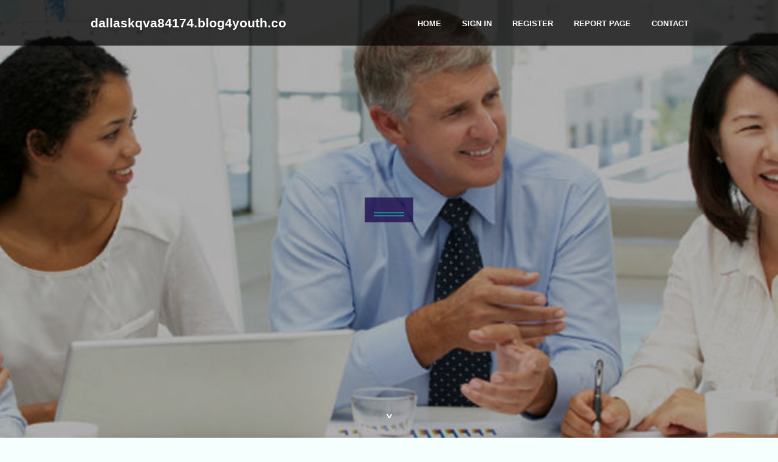

--- FILE ---
content_type: text/html; charset=UTF-8
request_url: https://dallaskqva84174.blog4youth.com/
body_size: 2484
content:
<!DOCTYPE html>
<!--[if IE 8]><html class="lt-ie10 lt-ie9 no-js" prefix="og: https://ogp.me/ns#" lang="en"><![endif]-->
<!--[if IE 9]><html class="lt-ie10 no-js" prefix="og: https://ogp.me/ns#" lang="en"><![endif]-->
<!--[if gt IE 9]><!--><html class="no-js" prefix="og: https://ogp.me/ns#" lang="en"><!--<![endif]-->
<head>
<meta charset="utf-8"><meta http-equiv="X-UA-Compatible" content="IE=edge,chrome=1">
<title>New blog dallaskqva84174.blog4youth.com - homepage</title>
<meta name="viewport" content="width=device-width,initial-scale=1,viewport-fit=cover">
<meta name="msapplication-tap-highlight" content="no">
<link href="https://cloud.blog4youth.com/blog/cdn/style.css" rel="stylesheet">
<meta name="generator" content="blog4youth.com">
<meta name="format-detection" content="telephone=no">
<meta property="og:url" content="https://dallaskqva84174.blog4youth.com/">
<meta property="og:title" content="New blog dallaskqva84174.blog4youth.com - homepage">
<meta property="og:type" content="article">
<meta property="og:description" content="New blog dallaskqva84174.blog4youth.com - homepage">
<meta property="og:site_name" content="blog4youth.com">
<meta property="og:image" content="https://cloud.blog4youth.com/blog/images/img07.jpg">
<link rel="canonical" href="https://dallaskqva84174.blog4youth.com/" />
<link href="https://cloud.blog4youth.com/favicon.ico" rel="shortcut icon" />
</head>
<body class="layout-01 wtf-homepage">
<div class="wnd-page color-red">

<div id="wrapper">

<header id="header">
<div id="layout-section" class="section header header-01 cf design-01 section-media">
<div class="nav-line initial-state cf wnd-fixed">
<div class="section-inner">
<div class="logo logo-default wnd-font-size-90 proxima-nova">
<div class="logo-content">
<div class="text-content-outer"><span class="text-content"><a class="blog_home_link" href="https://dallaskqva84174.blog4youth.com"><strong>dallaskqva84174.blog4youth.com</strong></a></span>
</div></div></div>

<nav id="menu" role="navigation"><div class="menu-not-loaded">

<ul class="level-1"><li class="wnd-active wnd-homepage">
<li><a href="https://blog4youth.com"><span>Home</span></a></li>
<li><a href="https://blog4youth.com/sign-in"><span>Sign In</span></a></li>
<li><a href="https://blog4youth.com/register"><span>Register</span></a></li>
<li><a href="https://blog4youth.com/report"><span>Report page</span></a></li>
<li><a href="https://blog4youth.com/contact"><span>Contact</span></a></li>
</ul><span class="more-text">More</span>
</div>
</nav>
  <span style="width:100px; display:none; height:100px; "><a href="https://blog4youth.com/new-posts?1">1</a><a href="https://blog4youth.com/new-posts?2">2</a><a href="https://blog4youth.com/new-posts?3">3</a><a href="https://blog4youth.com/new-posts?4">4</a><a href="https://blog4youth.com/new-posts?5">5</a></span>

<div id="menu-mobile" class="hidden"><a href="#" id="menu-submit"><span></span>Menu</a></div>

</div>
</div>

</div>
</header>
<main id="main" class="cf" role="main">
<div class="section-wrapper cf">
<div class="section-wrapper-content cf"><div class="section header header-01 cf design-01 section-media wnd-background-image">
<div class="section-bg">
<div class="section-bg-layer wnd-background-image  bgpos-top-center bgatt-scroll" style="background-image:url('https://cloud.blog4youth.com/blog/images/img07.jpg')"></div>
<div class="section-bg-layer section-bg-overlay overlay-black-light"></div>
</div>

<div class="header-content cf">
<div class="header-claim">
<div class="claim-content">
<div class="claim-inner">
<div class="section-inner">
<h1><span class="styled-inline-text claim-borders playfair-display"><span><span></span></span></span></h1>
</div></div></div></div>

<a href="" class="more"></a>

</div>
<div class="header-gradient"></div>
</div><section class="section default-01 design-01 section-white"><div class="section-bg">
<div class="section-bg-layer">

</div>
<div class="section-bg-layer section-bg-overlay"></div>
</div>
<div class="section-inner">
<div class="content cf">
<div>
<div class="column-wrapper cf">
<div><div class="column-content pr" style="width:100%;">
<div><div class="text cf design-01">

<style>
.single .entry-meta {
	padding-top: 0px;
}
.single .entry-header .entry-title {
    margin-bottom: 0px;
}

.entry-meta {
	border-top: 0px !Important;
}

.entry-title {
	font-size:23px !Important;
}
</style>
<br><h2>You do not have any posts yet</h2>
<div style="display:none" ><a href="https://erickyjnru.blog4youth.com/40087089/youdao%E6%9C%89%E9%81%93%E7%BF%BB%E8%AF%91%E7%94%B5%E8%84%91%E7%89%88%E5%AE%98%E6%96%B9%E4%B8%8B%E8%BD%BD%E6%8C%87%E5%8D%97">1</a><a href="https://mathetggz209698.blog4youth.com/40087088/jack-cocchiarella-options-tradingguru">2</a><a href="https://745cash74161.blog4youth.com/40087087/require-your-cash-flowing-1800-payday-loans">3</a><a href="https://emilyhzhc695090.blog4youth.com/40087086/master-your-online-rummy-game">4</a><a href="https://deweyueky519255.blog4youth.com/40087085/%EA%B4%91%EC%A3%BC-%EC%8A%A4%EC%9B%A8%EB%94%94%EC%8B%9C-%EB%A7%88%EC%82%AC%EC%A7%80">5</a><a href="https://trentonb5lgc.blog4youth.com/40087084/luminous-dildos-secrets">6</a><a href="https://hpqutt74941.blog4youth.com/40087083/not-known-facts-about-r%C6%B0%E1%BB%A3u-vang">7</a><a href="https://hpqutt74941.blog4youth.com/40087082/about-r%C6%B0%E1%BB%A3u-vang">8</a><a href="https://ricardoalsze.blog4youth.com/40087081/non-connu-d%C3%A9tails-propos-de-meilleur-casino-en-ligne">9</a><a href="https://emiliaidrb127987.blog4youth.com/40087080/the-function-of-variable-pace-gearboxes-in-enhancing-automation-effectiveness">10</a><a href="https://safabizy294656.blog4youth.com/40087079/south-florida-brand-advisor">11</a><a href="https://josueecayw.blog4youth.com/40087078/einzigartiges-fickvideo-mit-williger-milf">12</a><a href="https://estellebcdk220258.blog4youth.com/40087077/promotional-pamphlets-printed-on-quality-paper-stocks">13</a><a href="https://josueecayw.blog4youth.com/40087076/versautes-teengirl-wird-von-zwei-schw-auml-nzen-gnadenlos-durchgefickt">14</a><a href="https://chiaravppi335452.blog4youth.com/40087075/investment-scam-notice-protect-your-funds">15</a></div>
</div></div></div></div></div></div></div></div>
</section>
</div></div>

</main>
<footer id="footer" class="cf">
<div class="section-wrapper cf">
<div class="section-wrapper-content cf"><div class="section footer-01 design-01 section-white">
<div class="section-bg">
<div class="section-bg-layer">
</div>
<div class="section-bg-layer section-bg-overlay"></div>
</div>

    

<div class="footer-line">
<div class="section-inner">
<div class="footer-texts">
<div class="copyright cf">
<div class="copyright-content">
<span class="inline-text">
<span>© 2026&nbsp;All rights reserved</span>
</span>
</div>
</div>
<div class="system-footer cf">
<div class="system-footer-content"><div class="sf">
<div class="sf-content">Powered by <a href="https://blog4youth.com" rel="nofollow" target="_blank">blog4youth.com</a></div>
</div></div>
</div>
</div>
<div class="lang-select cf">
</div></div></div></div></div></div>

</footer>
</div>
</div>
<div id="fe_footer">
<div id="fe_footer_left"><a href="https://blog4youth.com/register" target="_blank">Make a website for free</a></div><a id="fe_footer_right" href="https://blog4youth.com/sign-in" target="_blank">Webiste Login</a><span style="display: none;"><a href="https://blog4youth.com/forum">forum</a></span>
</div>
<script defer src="https://static.cloudflareinsights.com/beacon.min.js/vcd15cbe7772f49c399c6a5babf22c1241717689176015" integrity="sha512-ZpsOmlRQV6y907TI0dKBHq9Md29nnaEIPlkf84rnaERnq6zvWvPUqr2ft8M1aS28oN72PdrCzSjY4U6VaAw1EQ==" data-cf-beacon='{"version":"2024.11.0","token":"25c6fcb3f0154275bb8ea6b602ff0828","r":1,"server_timing":{"name":{"cfCacheStatus":true,"cfEdge":true,"cfExtPri":true,"cfL4":true,"cfOrigin":true,"cfSpeedBrain":true},"location_startswith":null}}' crossorigin="anonymous"></script>
</body>
</html>